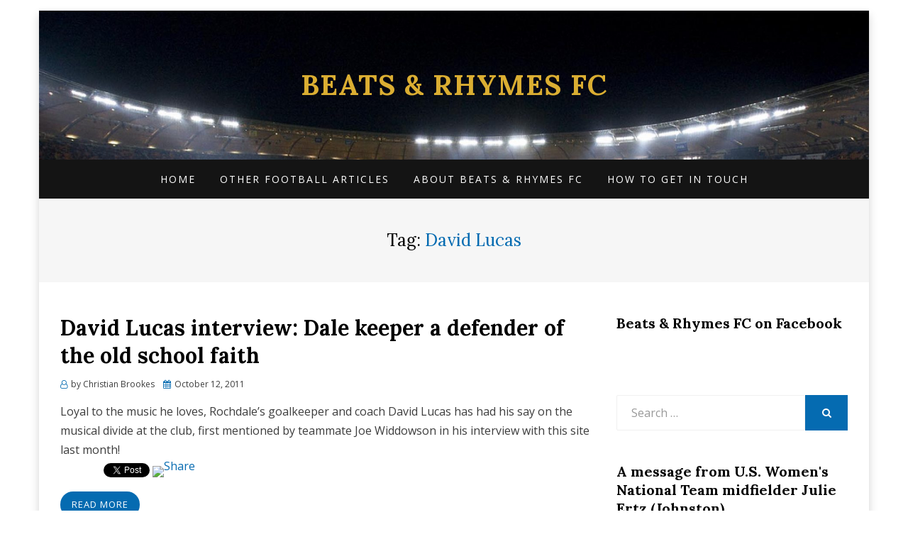

--- FILE ---
content_type: text/html; charset=UTF-8
request_url: https://beatsandrhymesfc.com/tag/david-lucas/
body_size: 15535
content:
<!DOCTYPE html>
<html lang="en-US">
<head>
<meta charset="UTF-8">
<meta name="viewport" content="width=device-width, initial-scale=1.0">
<link rel="profile" href="http://gmpg.org/xfn/11">
<link rel="pingback" href="https://beatsandrhymesfc.com/xmlrpc.php" />

<title>David Lucas &#8211; Beats &amp; Rhymes FC</title>
<style>
#wpadminbar #wp-admin-bar-wccp_free_top_button .ab-icon:before {
	content: "\f160";
	color: #02CA02;
	top: 3px;
}
#wpadminbar #wp-admin-bar-wccp_free_top_button .ab-icon {
	transform: rotate(45deg);
}
</style>
<meta name='robots' content='max-image-preview:large' />
<link rel='dns-prefetch' href='//code.jquery.com' />
<link rel='dns-prefetch' href='//fonts.googleapis.com' />
<link rel="alternate" type="application/rss+xml" title="Beats &amp; Rhymes FC &raquo; Feed" href="https://beatsandrhymesfc.com/feed/" />
<link rel="alternate" type="application/rss+xml" title="Beats &amp; Rhymes FC &raquo; Comments Feed" href="https://beatsandrhymesfc.com/comments/feed/" />
<link rel="alternate" type="application/rss+xml" title="Beats &amp; Rhymes FC &raquo; David Lucas Tag Feed" href="https://beatsandrhymesfc.com/tag/david-lucas/feed/" />
<style id='wp-img-auto-sizes-contain-inline-css' type='text/css'>
img:is([sizes=auto i],[sizes^="auto," i]){contain-intrinsic-size:3000px 1500px}
/*# sourceURL=wp-img-auto-sizes-contain-inline-css */
</style>
<style id='wp-emoji-styles-inline-css' type='text/css'>

	img.wp-smiley, img.emoji {
		display: inline !important;
		border: none !important;
		box-shadow: none !important;
		height: 1em !important;
		width: 1em !important;
		margin: 0 0.07em !important;
		vertical-align: -0.1em !important;
		background: none !important;
		padding: 0 !important;
	}
/*# sourceURL=wp-emoji-styles-inline-css */
</style>
<style id='wp-block-library-inline-css' type='text/css'>
:root{--wp-block-synced-color:#7a00df;--wp-block-synced-color--rgb:122,0,223;--wp-bound-block-color:var(--wp-block-synced-color);--wp-editor-canvas-background:#ddd;--wp-admin-theme-color:#007cba;--wp-admin-theme-color--rgb:0,124,186;--wp-admin-theme-color-darker-10:#006ba1;--wp-admin-theme-color-darker-10--rgb:0,107,160.5;--wp-admin-theme-color-darker-20:#005a87;--wp-admin-theme-color-darker-20--rgb:0,90,135;--wp-admin-border-width-focus:2px}@media (min-resolution:192dpi){:root{--wp-admin-border-width-focus:1.5px}}.wp-element-button{cursor:pointer}:root .has-very-light-gray-background-color{background-color:#eee}:root .has-very-dark-gray-background-color{background-color:#313131}:root .has-very-light-gray-color{color:#eee}:root .has-very-dark-gray-color{color:#313131}:root .has-vivid-green-cyan-to-vivid-cyan-blue-gradient-background{background:linear-gradient(135deg,#00d084,#0693e3)}:root .has-purple-crush-gradient-background{background:linear-gradient(135deg,#34e2e4,#4721fb 50%,#ab1dfe)}:root .has-hazy-dawn-gradient-background{background:linear-gradient(135deg,#faaca8,#dad0ec)}:root .has-subdued-olive-gradient-background{background:linear-gradient(135deg,#fafae1,#67a671)}:root .has-atomic-cream-gradient-background{background:linear-gradient(135deg,#fdd79a,#004a59)}:root .has-nightshade-gradient-background{background:linear-gradient(135deg,#330968,#31cdcf)}:root .has-midnight-gradient-background{background:linear-gradient(135deg,#020381,#2874fc)}:root{--wp--preset--font-size--normal:16px;--wp--preset--font-size--huge:42px}.has-regular-font-size{font-size:1em}.has-larger-font-size{font-size:2.625em}.has-normal-font-size{font-size:var(--wp--preset--font-size--normal)}.has-huge-font-size{font-size:var(--wp--preset--font-size--huge)}.has-text-align-center{text-align:center}.has-text-align-left{text-align:left}.has-text-align-right{text-align:right}.has-fit-text{white-space:nowrap!important}#end-resizable-editor-section{display:none}.aligncenter{clear:both}.items-justified-left{justify-content:flex-start}.items-justified-center{justify-content:center}.items-justified-right{justify-content:flex-end}.items-justified-space-between{justify-content:space-between}.screen-reader-text{border:0;clip-path:inset(50%);height:1px;margin:-1px;overflow:hidden;padding:0;position:absolute;width:1px;word-wrap:normal!important}.screen-reader-text:focus{background-color:#ddd;clip-path:none;color:#444;display:block;font-size:1em;height:auto;left:5px;line-height:normal;padding:15px 23px 14px;text-decoration:none;top:5px;width:auto;z-index:100000}html :where(.has-border-color){border-style:solid}html :where([style*=border-top-color]){border-top-style:solid}html :where([style*=border-right-color]){border-right-style:solid}html :where([style*=border-bottom-color]){border-bottom-style:solid}html :where([style*=border-left-color]){border-left-style:solid}html :where([style*=border-width]){border-style:solid}html :where([style*=border-top-width]){border-top-style:solid}html :where([style*=border-right-width]){border-right-style:solid}html :where([style*=border-bottom-width]){border-bottom-style:solid}html :where([style*=border-left-width]){border-left-style:solid}html :where(img[class*=wp-image-]){height:auto;max-width:100%}:where(figure){margin:0 0 1em}html :where(.is-position-sticky){--wp-admin--admin-bar--position-offset:var(--wp-admin--admin-bar--height,0px)}@media screen and (max-width:600px){html :where(.is-position-sticky){--wp-admin--admin-bar--position-offset:0px}}

/*# sourceURL=wp-block-library-inline-css */
</style><style id='global-styles-inline-css' type='text/css'>
:root{--wp--preset--aspect-ratio--square: 1;--wp--preset--aspect-ratio--4-3: 4/3;--wp--preset--aspect-ratio--3-4: 3/4;--wp--preset--aspect-ratio--3-2: 3/2;--wp--preset--aspect-ratio--2-3: 2/3;--wp--preset--aspect-ratio--16-9: 16/9;--wp--preset--aspect-ratio--9-16: 9/16;--wp--preset--color--black: #000000;--wp--preset--color--cyan-bluish-gray: #abb8c3;--wp--preset--color--white: #ffffff;--wp--preset--color--pale-pink: #f78da7;--wp--preset--color--vivid-red: #cf2e2e;--wp--preset--color--luminous-vivid-orange: #ff6900;--wp--preset--color--luminous-vivid-amber: #fcb900;--wp--preset--color--light-green-cyan: #7bdcb5;--wp--preset--color--vivid-green-cyan: #00d084;--wp--preset--color--pale-cyan-blue: #8ed1fc;--wp--preset--color--vivid-cyan-blue: #0693e3;--wp--preset--color--vivid-purple: #9b51e0;--wp--preset--gradient--vivid-cyan-blue-to-vivid-purple: linear-gradient(135deg,rgb(6,147,227) 0%,rgb(155,81,224) 100%);--wp--preset--gradient--light-green-cyan-to-vivid-green-cyan: linear-gradient(135deg,rgb(122,220,180) 0%,rgb(0,208,130) 100%);--wp--preset--gradient--luminous-vivid-amber-to-luminous-vivid-orange: linear-gradient(135deg,rgb(252,185,0) 0%,rgb(255,105,0) 100%);--wp--preset--gradient--luminous-vivid-orange-to-vivid-red: linear-gradient(135deg,rgb(255,105,0) 0%,rgb(207,46,46) 100%);--wp--preset--gradient--very-light-gray-to-cyan-bluish-gray: linear-gradient(135deg,rgb(238,238,238) 0%,rgb(169,184,195) 100%);--wp--preset--gradient--cool-to-warm-spectrum: linear-gradient(135deg,rgb(74,234,220) 0%,rgb(151,120,209) 20%,rgb(207,42,186) 40%,rgb(238,44,130) 60%,rgb(251,105,98) 80%,rgb(254,248,76) 100%);--wp--preset--gradient--blush-light-purple: linear-gradient(135deg,rgb(255,206,236) 0%,rgb(152,150,240) 100%);--wp--preset--gradient--blush-bordeaux: linear-gradient(135deg,rgb(254,205,165) 0%,rgb(254,45,45) 50%,rgb(107,0,62) 100%);--wp--preset--gradient--luminous-dusk: linear-gradient(135deg,rgb(255,203,112) 0%,rgb(199,81,192) 50%,rgb(65,88,208) 100%);--wp--preset--gradient--pale-ocean: linear-gradient(135deg,rgb(255,245,203) 0%,rgb(182,227,212) 50%,rgb(51,167,181) 100%);--wp--preset--gradient--electric-grass: linear-gradient(135deg,rgb(202,248,128) 0%,rgb(113,206,126) 100%);--wp--preset--gradient--midnight: linear-gradient(135deg,rgb(2,3,129) 0%,rgb(40,116,252) 100%);--wp--preset--font-size--small: 13px;--wp--preset--font-size--medium: 20px;--wp--preset--font-size--large: 36px;--wp--preset--font-size--x-large: 42px;--wp--preset--spacing--20: 0.44rem;--wp--preset--spacing--30: 0.67rem;--wp--preset--spacing--40: 1rem;--wp--preset--spacing--50: 1.5rem;--wp--preset--spacing--60: 2.25rem;--wp--preset--spacing--70: 3.38rem;--wp--preset--spacing--80: 5.06rem;--wp--preset--shadow--natural: 6px 6px 9px rgba(0, 0, 0, 0.2);--wp--preset--shadow--deep: 12px 12px 50px rgba(0, 0, 0, 0.4);--wp--preset--shadow--sharp: 6px 6px 0px rgba(0, 0, 0, 0.2);--wp--preset--shadow--outlined: 6px 6px 0px -3px rgb(255, 255, 255), 6px 6px rgb(0, 0, 0);--wp--preset--shadow--crisp: 6px 6px 0px rgb(0, 0, 0);}:where(.is-layout-flex){gap: 0.5em;}:where(.is-layout-grid){gap: 0.5em;}body .is-layout-flex{display: flex;}.is-layout-flex{flex-wrap: wrap;align-items: center;}.is-layout-flex > :is(*, div){margin: 0;}body .is-layout-grid{display: grid;}.is-layout-grid > :is(*, div){margin: 0;}:where(.wp-block-columns.is-layout-flex){gap: 2em;}:where(.wp-block-columns.is-layout-grid){gap: 2em;}:where(.wp-block-post-template.is-layout-flex){gap: 1.25em;}:where(.wp-block-post-template.is-layout-grid){gap: 1.25em;}.has-black-color{color: var(--wp--preset--color--black) !important;}.has-cyan-bluish-gray-color{color: var(--wp--preset--color--cyan-bluish-gray) !important;}.has-white-color{color: var(--wp--preset--color--white) !important;}.has-pale-pink-color{color: var(--wp--preset--color--pale-pink) !important;}.has-vivid-red-color{color: var(--wp--preset--color--vivid-red) !important;}.has-luminous-vivid-orange-color{color: var(--wp--preset--color--luminous-vivid-orange) !important;}.has-luminous-vivid-amber-color{color: var(--wp--preset--color--luminous-vivid-amber) !important;}.has-light-green-cyan-color{color: var(--wp--preset--color--light-green-cyan) !important;}.has-vivid-green-cyan-color{color: var(--wp--preset--color--vivid-green-cyan) !important;}.has-pale-cyan-blue-color{color: var(--wp--preset--color--pale-cyan-blue) !important;}.has-vivid-cyan-blue-color{color: var(--wp--preset--color--vivid-cyan-blue) !important;}.has-vivid-purple-color{color: var(--wp--preset--color--vivid-purple) !important;}.has-black-background-color{background-color: var(--wp--preset--color--black) !important;}.has-cyan-bluish-gray-background-color{background-color: var(--wp--preset--color--cyan-bluish-gray) !important;}.has-white-background-color{background-color: var(--wp--preset--color--white) !important;}.has-pale-pink-background-color{background-color: var(--wp--preset--color--pale-pink) !important;}.has-vivid-red-background-color{background-color: var(--wp--preset--color--vivid-red) !important;}.has-luminous-vivid-orange-background-color{background-color: var(--wp--preset--color--luminous-vivid-orange) !important;}.has-luminous-vivid-amber-background-color{background-color: var(--wp--preset--color--luminous-vivid-amber) !important;}.has-light-green-cyan-background-color{background-color: var(--wp--preset--color--light-green-cyan) !important;}.has-vivid-green-cyan-background-color{background-color: var(--wp--preset--color--vivid-green-cyan) !important;}.has-pale-cyan-blue-background-color{background-color: var(--wp--preset--color--pale-cyan-blue) !important;}.has-vivid-cyan-blue-background-color{background-color: var(--wp--preset--color--vivid-cyan-blue) !important;}.has-vivid-purple-background-color{background-color: var(--wp--preset--color--vivid-purple) !important;}.has-black-border-color{border-color: var(--wp--preset--color--black) !important;}.has-cyan-bluish-gray-border-color{border-color: var(--wp--preset--color--cyan-bluish-gray) !important;}.has-white-border-color{border-color: var(--wp--preset--color--white) !important;}.has-pale-pink-border-color{border-color: var(--wp--preset--color--pale-pink) !important;}.has-vivid-red-border-color{border-color: var(--wp--preset--color--vivid-red) !important;}.has-luminous-vivid-orange-border-color{border-color: var(--wp--preset--color--luminous-vivid-orange) !important;}.has-luminous-vivid-amber-border-color{border-color: var(--wp--preset--color--luminous-vivid-amber) !important;}.has-light-green-cyan-border-color{border-color: var(--wp--preset--color--light-green-cyan) !important;}.has-vivid-green-cyan-border-color{border-color: var(--wp--preset--color--vivid-green-cyan) !important;}.has-pale-cyan-blue-border-color{border-color: var(--wp--preset--color--pale-cyan-blue) !important;}.has-vivid-cyan-blue-border-color{border-color: var(--wp--preset--color--vivid-cyan-blue) !important;}.has-vivid-purple-border-color{border-color: var(--wp--preset--color--vivid-purple) !important;}.has-vivid-cyan-blue-to-vivid-purple-gradient-background{background: var(--wp--preset--gradient--vivid-cyan-blue-to-vivid-purple) !important;}.has-light-green-cyan-to-vivid-green-cyan-gradient-background{background: var(--wp--preset--gradient--light-green-cyan-to-vivid-green-cyan) !important;}.has-luminous-vivid-amber-to-luminous-vivid-orange-gradient-background{background: var(--wp--preset--gradient--luminous-vivid-amber-to-luminous-vivid-orange) !important;}.has-luminous-vivid-orange-to-vivid-red-gradient-background{background: var(--wp--preset--gradient--luminous-vivid-orange-to-vivid-red) !important;}.has-very-light-gray-to-cyan-bluish-gray-gradient-background{background: var(--wp--preset--gradient--very-light-gray-to-cyan-bluish-gray) !important;}.has-cool-to-warm-spectrum-gradient-background{background: var(--wp--preset--gradient--cool-to-warm-spectrum) !important;}.has-blush-light-purple-gradient-background{background: var(--wp--preset--gradient--blush-light-purple) !important;}.has-blush-bordeaux-gradient-background{background: var(--wp--preset--gradient--blush-bordeaux) !important;}.has-luminous-dusk-gradient-background{background: var(--wp--preset--gradient--luminous-dusk) !important;}.has-pale-ocean-gradient-background{background: var(--wp--preset--gradient--pale-ocean) !important;}.has-electric-grass-gradient-background{background: var(--wp--preset--gradient--electric-grass) !important;}.has-midnight-gradient-background{background: var(--wp--preset--gradient--midnight) !important;}.has-small-font-size{font-size: var(--wp--preset--font-size--small) !important;}.has-medium-font-size{font-size: var(--wp--preset--font-size--medium) !important;}.has-large-font-size{font-size: var(--wp--preset--font-size--large) !important;}.has-x-large-font-size{font-size: var(--wp--preset--font-size--x-large) !important;}
/*# sourceURL=global-styles-inline-css */
</style>

<style id='classic-theme-styles-inline-css' type='text/css'>
/*! This file is auto-generated */
.wp-block-button__link{color:#fff;background-color:#32373c;border-radius:9999px;box-shadow:none;text-decoration:none;padding:calc(.667em + 2px) calc(1.333em + 2px);font-size:1.125em}.wp-block-file__button{background:#32373c;color:#fff;text-decoration:none}
/*# sourceURL=/wp-includes/css/classic-themes.min.css */
</style>
<link rel='stylesheet' id='canyon-bootstrap-custom-css' href='https://beatsandrhymesfc.com/wp-content/themes/canyon/css/bootstrap-custom.css?ver=6.9' type='text/css' media='all' />
<link rel='stylesheet' id='font-awesome-css' href='https://beatsandrhymesfc.com/wp-content/themes/canyon/css/font-awesome.css?ver=6.9' type='text/css' media='all' />
<link rel='stylesheet' id='canyon-fonts-css' href='https://fonts.googleapis.com/css?family=Lora%3A400%2C400i%2C700%2C700i%7COpen+Sans%3A400%2C400i%2C700%2C700i&#038;subset=latin%2Clatin-ext' type='text/css' media='all' />
<link rel='stylesheet' id='canyon-style-css' href='https://beatsandrhymesfc.com/wp-content/themes/canyon/style.css?ver=6.9' type='text/css' media='all' />
<style id='canyon-style-inline-css' type='text/css'>
.credits-designer{ clip:rect(1px, 1px, 1px, 1px); position:absolute; }
/*# sourceURL=canyon-style-inline-css */
</style>
<link rel='stylesheet' id='mr_social_sharing-css' href='https://beatsandrhymesfc.com/wp-content/plugins/social-sharing-toolkit/style_2.1.2.css?ver=6.9' type='text/css' media='all' />
<script type="text/javascript" src="http://code.jquery.com/jquery-latest.min.js?ver=6.9" id="jquery-js"></script>
<link rel="https://api.w.org/" href="https://beatsandrhymesfc.com/wp-json/" /><link rel="alternate" title="JSON" type="application/json" href="https://beatsandrhymesfc.com/wp-json/wp/v2/tags/280" /><link rel="EditURI" type="application/rsd+xml" title="RSD" href="https://beatsandrhymesfc.com/xmlrpc.php?rsd" />
<meta name="generator" content="WordPress 6.9" />
<script id="wpcp_disable_selection" type="text/javascript">
var image_save_msg='You are not allowed to save images!';
	var no_menu_msg='Context Menu disabled!';
	var smessage = "Content is protected !!";

function disableEnterKey(e)
{
	var elemtype = e.target.tagName;
	
	elemtype = elemtype.toUpperCase();
	
	if (elemtype == "TEXT" || elemtype == "TEXTAREA" || elemtype == "INPUT" || elemtype == "PASSWORD" || elemtype == "SELECT" || elemtype == "OPTION" || elemtype == "EMBED")
	{
		elemtype = 'TEXT';
	}
	
	if (e.ctrlKey){
     var key;
     if(window.event)
          key = window.event.keyCode;     //IE
     else
          key = e.which;     //firefox (97)
    //if (key != 17) alert(key);
     if (elemtype!= 'TEXT' && (key == 97 || key == 65 || key == 67 || key == 99 || key == 88 || key == 120 || key == 26 || key == 85  || key == 86 || key == 83 || key == 43 || key == 73))
     {
		if(wccp_free_iscontenteditable(e)) return true;
		show_wpcp_message('You are not allowed to copy content or view source');
		return false;
     }else
     	return true;
     }
}


/*For contenteditable tags*/
function wccp_free_iscontenteditable(e)
{
	var e = e || window.event; // also there is no e.target property in IE. instead IE uses window.event.srcElement
  	
	var target = e.target || e.srcElement;

	var elemtype = e.target.nodeName;
	
	elemtype = elemtype.toUpperCase();
	
	var iscontenteditable = "false";
		
	if(typeof target.getAttribute!="undefined" ) iscontenteditable = target.getAttribute("contenteditable"); // Return true or false as string
	
	var iscontenteditable2 = false;
	
	if(typeof target.isContentEditable!="undefined" ) iscontenteditable2 = target.isContentEditable; // Return true or false as boolean

	if(target.parentElement.isContentEditable) iscontenteditable2 = true;
	
	if (iscontenteditable == "true" || iscontenteditable2 == true)
	{
		if(typeof target.style!="undefined" ) target.style.cursor = "text";
		
		return true;
	}
}

////////////////////////////////////
function disable_copy(e)
{	
	var e = e || window.event; // also there is no e.target property in IE. instead IE uses window.event.srcElement
	
	var elemtype = e.target.tagName;
	
	elemtype = elemtype.toUpperCase();
	
	if (elemtype == "TEXT" || elemtype == "TEXTAREA" || elemtype == "INPUT" || elemtype == "PASSWORD" || elemtype == "SELECT" || elemtype == "OPTION" || elemtype == "EMBED")
	{
		elemtype = 'TEXT';
	}
	
	if(wccp_free_iscontenteditable(e)) return true;
	
	var isSafari = /Safari/.test(navigator.userAgent) && /Apple Computer/.test(navigator.vendor);
	
	var checker_IMG = '';
	if (elemtype == "IMG" && checker_IMG == 'checked' && e.detail >= 2) {show_wpcp_message(alertMsg_IMG);return false;}
	if (elemtype != "TEXT")
	{
		if (smessage !== "" && e.detail == 2)
			show_wpcp_message(smessage);
		
		if (isSafari)
			return true;
		else
			return false;
	}	
}

//////////////////////////////////////////
function disable_copy_ie()
{
	var e = e || window.event;
	var elemtype = window.event.srcElement.nodeName;
	elemtype = elemtype.toUpperCase();
	if(wccp_free_iscontenteditable(e)) return true;
	if (elemtype == "IMG") {show_wpcp_message(alertMsg_IMG);return false;}
	if (elemtype != "TEXT" && elemtype != "TEXTAREA" && elemtype != "INPUT" && elemtype != "PASSWORD" && elemtype != "SELECT" && elemtype != "OPTION" && elemtype != "EMBED")
	{
		return false;
	}
}	
function reEnable()
{
	return true;
}
document.onkeydown = disableEnterKey;
document.onselectstart = disable_copy_ie;
if(navigator.userAgent.indexOf('MSIE')==-1)
{
	document.onmousedown = disable_copy;
	document.onclick = reEnable;
}
function disableSelection(target)
{
    //For IE This code will work
    if (typeof target.onselectstart!="undefined")
    target.onselectstart = disable_copy_ie;
    
    //For Firefox This code will work
    else if (typeof target.style.MozUserSelect!="undefined")
    {target.style.MozUserSelect="none";}
    
    //All other  (ie: Opera) This code will work
    else
    target.onmousedown=function(){return false}
    target.style.cursor = "default";
}
//Calling the JS function directly just after body load
window.onload = function(){disableSelection(document.body);};

//////////////////special for safari Start////////////////
var onlongtouch;
var timer;
var touchduration = 1000; //length of time we want the user to touch before we do something

var elemtype = "";
function touchstart(e) {
	var e = e || window.event;
  // also there is no e.target property in IE.
  // instead IE uses window.event.srcElement
  	var target = e.target || e.srcElement;
	
	elemtype = window.event.srcElement.nodeName;
	
	elemtype = elemtype.toUpperCase();
	
	if(!wccp_pro_is_passive()) e.preventDefault();
	if (!timer) {
		timer = setTimeout(onlongtouch, touchduration);
	}
}

function touchend() {
    //stops short touches from firing the event
    if (timer) {
        clearTimeout(timer);
        timer = null;
    }
	onlongtouch();
}

onlongtouch = function(e) { //this will clear the current selection if anything selected
	
	if (elemtype != "TEXT" && elemtype != "TEXTAREA" && elemtype != "INPUT" && elemtype != "PASSWORD" && elemtype != "SELECT" && elemtype != "EMBED" && elemtype != "OPTION")	
	{
		if (window.getSelection) {
			if (window.getSelection().empty) {  // Chrome
			window.getSelection().empty();
			} else if (window.getSelection().removeAllRanges) {  // Firefox
			window.getSelection().removeAllRanges();
			}
		} else if (document.selection) {  // IE?
			document.selection.empty();
		}
		return false;
	}
};

document.addEventListener("DOMContentLoaded", function(event) { 
    window.addEventListener("touchstart", touchstart, false);
    window.addEventListener("touchend", touchend, false);
});

function wccp_pro_is_passive() {

  var cold = false,
  hike = function() {};

  try {
	  const object1 = {};
  var aid = Object.defineProperty(object1, 'passive', {
  get() {cold = true}
  });
  window.addEventListener('test', hike, aid);
  window.removeEventListener('test', hike, aid);
  } catch (e) {}

  return cold;
}
/*special for safari End*/
</script>
<script id="wpcp_disable_Right_Click" type="text/javascript">
document.ondragstart = function() { return false;}
	function nocontext(e) {
	   return false;
	}
	document.oncontextmenu = nocontext;
</script>
<style>
.unselectable
{
-moz-user-select:none;
-webkit-user-select:none;
cursor: default;
}
html
{
-webkit-touch-callout: none;
-webkit-user-select: none;
-khtml-user-select: none;
-moz-user-select: none;
-ms-user-select: none;
user-select: none;
-webkit-tap-highlight-color: rgba(0,0,0,0);
}
</style>
<script id="wpcp_css_disable_selection" type="text/javascript">
var e = document.getElementsByTagName('body')[0];
if(e)
{
	e.setAttribute('unselectable',"on");
}
</script>

		<style type="text/css">
		.site-header {
			background-image: url(https://beatsandrhymesfc.com/wp-content/uploads/2017/12/cropped-5203688754_ab989419e8_b.jpg);
			background-repeat: no-repeat;
			background-position: top center;
			-webkit-background-size: cover;
			   -moz-background-size: cover;
			     -o-background-size: cover;
			        background-size: cover;
		}
	</style>
	
		<style type="text/css">
			.site-title a,
		.site-title a:visited {
			color: #dbae32;
		}
		.site-title a:hover,
		.site-title a:focus,
		.site-title a:active {
			opacity: 0.7;
		}
		.site-description {
			color: #dbae32;
			opacity: 0.7;
		}
		</style>

<style type="text/css" id="custom-background-css">
body.custom-background { background-color: #ffffff; }
</style>
	</head>
<body class="archive tag tag-david-lucas tag-280 custom-background wp-theme-canyon unselectable hfeed has-site-branding has-custom-header has-box-layout has-right-sidebar">
<div id="page" class="site-wrapper site">

	
<header id="masthead" class="site-header" role="banner">
	<div class="container">
		<div class="row">
			<div class="col">

				<div class="site-header-inside-wrapper">
					<div class="site-branding-wrapper">
						<div class="site-logo-wrapper"></div>
						<div class="site-branding">
															<p class="site-title"><a href="https://beatsandrhymesfc.com/" title="Beats &amp; Rhymes FC" rel="home">Beats &amp; Rhymes FC</a></p>
							
													</div>
					</div><!-- .site-branding-wrapper -->
				</div><!-- .site-header-inside-wrapper -->

			</div><!-- .col -->
		</div><!-- .row -->
	</div><!-- .container -->
</header><!-- #masthead -->

<nav id="site-navigation" class="main-navigation" role="navigation">
	<div class="container">
		<div class="row">
			<div class="col">

				<div class="main-navigation-inside">

					<a class="skip-link screen-reader-text" href="#content">Skip to content</a>
					<div class="toggle-menu-wrapper">
						<a href="#header-menu-responsive" title="Menu" class="toggle-menu-control">
							<span class="toggle-menu-label">Menu</span>
						</a>
					</div>

					<div id="menu-1" class="site-header-menu"><ul class="header-menu sf-menu">
<li ><a href="https://beatsandrhymesfc.com/">Home</a></li><li class="page_item page-item-5377 page_item_has_children"><a href="https://beatsandrhymesfc.com/other-football-articles/">Other football articles</a>
<ul class='children'>
	<li class="page_item page-item-5781"><a href="https://beatsandrhymesfc.com/other-football-articles/its-the-hope-that-thrills-you-wednesdays-reyt-escape-is-up-and-running/">It’s the hope that thrills you – Wednesday’s Reyt Escape is up and running</a></li>
	<li class="page_item page-item-5383"><a href="https://beatsandrhymesfc.com/other-football-articles/the-way-we-were-five-years-and-out-for-forestieris-sheffield-wednesday-marriage/">The way we were – Five years and out for Forestieri’s Sheffield Wednesday marriage</a></li>
</ul>
</li>
<li class="page_item page-item-1444"><a href="https://beatsandrhymesfc.com/the-idea-behind-beats-rhymes-fc/">About Beats &#038; Rhymes FC</a></li>
<li class="page_item page-item-1449"><a href="https://beatsandrhymesfc.com/how-to-get-in-touch-interact-and-keep-updated/">How to get in touch</a></li>
</ul></div>

				</div><!-- .main-navigation-inside -->

			</div><!-- .col -->
		</div><!-- .row -->
	</div><!-- .container -->
</nav><!-- .main-navigation -->

	<div id="content" class="site-content">

	<div class="page-header-wrapper">
		<div class="container">

			<div class="row">
				<div class="col">

					<header class="page-header">
						<h1 class="page-title">Tag: <span>David Lucas</span></h1>					</header><!-- .page-header -->

				</div><!-- .col -->
			</div><!-- .row -->

		</div><!-- .container -->
	</div><!-- .page-header-wrapper -->

	<div class="site-content-inside">
		<div class="container">
			<div class="row">

				<section id="primary" class="content-area col-16 col-sm-16 col-md-16 col-lg-10 col-xl-11 col-xxl-11">
					<main id="main" class="site-main" role="main">

					
						<div id="post-wrapper" class="post-wrapper post-wrapper-archive">
												
							
<div class="post-wrapper-hentry">
	<article id="post-517" class="post-517 post type-post status-publish format-standard hentry category-interviews tag-david-lucas tag-footballers-and-music tag-gary-jones tag-joe-widdowson tag-lee-bullen tag-nicky-weaver tag-paul-sturrock tag-rochdale-a-f-c tag-sheffield-wednesday">
		<div class="post-content-wrapper post-content-wrapper-archive">

			<div class="entry-header-wrapper">
				<header class="entry-header">
					<h1 class="entry-title"><a href="https://beatsandrhymesfc.com/david-lucas-interview-dale-keeper-a-defender-of-the-old-school-faith/" rel="bookmark">David Lucas interview: Dale keeper a defender of the old school faith</a></h1>				</header><!-- .entry-header -->

								<div class="entry-meta entry-meta-header-after">
					<span class="byline entry-meta-icon">by <span class="author vcard"><a class="entry-author-link url fn n" href="https://beatsandrhymesfc.com/author/chrisbrookes90/" rel="author"><span class="entry-author-name">Christian Brookes</span></a></span></span><span class="posted-on entry-meta-icon"><span class="screen-reader-text">Posted on</span><a href="https://beatsandrhymesfc.com/david-lucas-interview-dale-keeper-a-defender-of-the-old-school-faith/" rel="bookmark"><time class="entry-date published" datetime="2011-10-12T02:44:21+01:00">October 12, 2011</time><time class="updated" datetime="2012-03-31T02:00:51+01:00">March 31, 2012</time></a></span>				</div><!-- .entry-meta -->
							</div><!-- .entry-header-wrapper -->

			
			<div class="entry-data-wrapper">
								<div class="entry-summary">
					<p>Loyal to the music he loves, Rochdale&#8217;s goalkeeper and coach David Lucas has had his say on the musical divide at the club, first mentioned by teammate Joe Widdowson in his interview with this site last month!</p>

				<div class="mr_social_sharing_wrapper">
				<!-- Social Sharing Toolkit v2.2 --><span class="mr_social_sharing"><span style="display: inline-block; width: 51px; height: 21px; overflow: hidden;"><div class="fb-like" data-href="https://beatsandrhymesfc.com/david-lucas-interview-dale-keeper-a-defender-of-the-old-school-faith/" data-send="false" data-width="51" data-show-faces="false"></div></span></span><span class="mr_social_sharing"><fb:share-button type="button" href="https://beatsandrhymesfc.com/david-lucas-interview-dale-keeper-a-defender-of-the-old-school-faith/"></fb:share-button></span><span class="mr_social_sharing"><a href="https://twitter.com/share" class="twitter-share-button" data-count="none" data-url="https://beatsandrhymesfc.com/david-lucas-interview-dale-keeper-a-defender-of-the-old-school-faith/" data-via="chris_brookes" data-text="David Lucas interview: Dale keeper a defender of the old school faith"></a></span><span class="mr_social_sharing"><a rel="nofollow" class="linksalpha_button linksalpha_link" href="//www.linksalpha.com/social/mobile" data-url="https://beatsandrhymesfc.com/david-lucas-interview-dale-keeper-a-defender-of-the-old-school-faith/" data-text="David Lucas interview: Dale keeper a defender of the old school faith" data-desc="Loyal to the music he loves, Rochdale's goalkeeper and coach David Lucas has had his say on the musical divide at the club, first mentioned by teammate Joe Widdowson in his interview with this site last month! (more…)" data-image="" data-button="">
					<img decoding="async" src="//www.linksalpha.com/images/social_share_button.png" alt="Share" class="linksalpha_image" />
					</a><script type="text/javascript" src="//www.linksalpha.com/scripts/loader_iconbox.js?v=2.4"></script></span></div>				</div><!-- .entry-summary -->
				
				<div class="more-link-wrapper">
					<a href="https://beatsandrhymesfc.com/david-lucas-interview-dale-keeper-a-defender-of-the-old-school-faith/" class="more-link">Read More</a>
				</div><!-- .more-link-wrapper -->
			</div><!-- .entry-data-wrapper -->

		</div><!-- .post-content-wrapper -->
	</article><!-- #post-## -->
</div><!-- .post-wrapper-hentry -->

												</div><!-- .post-wrapper -->

						
					
					</main><!-- #main -->
				</section><!-- #primary -->

				<div id="site-sidebar" class="sidebar-area col-16 col-sm-16 col-md-16 col-lg-6 col-xl-5 col-xxl-5">
	<div id="secondary" class="sidebar widget-area sidebar-widget-area" role="complementary">
		<aside id="facebook_page_plugin_widget-2" class="widget widget_facebook_page_plugin_widget"><h2 class="widget-title">Beats &#038; Rhymes FC on Facebook</h2><div class="cameronjonesweb_facebook_page_plugin" data-version="1.9.2" data-implementation="widget" id="9j0qqixZlvF2SIp" data-method="sdk"><div id="fb-root"></div><script async defer crossorigin="anonymous" src="https://connect.facebook.net/en_US/sdk.js#xfbml=1&version=v23.0"></script><div class="fb-page" data-href="https://facebook.com/beatsandrhymesfc"  data-width="340" data-max-width="340" data-height="130" data-hide-cover="false" data-show-facepile="false" data-hide-cta="false" data-small-header="false" data-adapt-container-width="true"><div class="fb-xfbml-parse-ignore"><blockquote cite="https://www.facebook.com/beatsandrhymesfc"><a href="https://www.facebook.com/beatsandrhymesfc">https://www.facebook.com/beatsandrhymesfc</a></blockquote></div></div></div></aside><aside id="search-5" class="widget widget_search">
<form role="search" method="get" class="search-form" action="https://beatsandrhymesfc.com/">
	<label>
		<span class="screen-reader-text">Search for:</span>
		<input type="search" class="search-field" placeholder="Search &hellip;" value="" name="s" title="Search for:" />
	</label>
	<button type="submit" class="search-submit"><span class="screen-reader-text">Search</span></button>
</form>
</aside><aside id="videosidebar-6" class="widget videosidebar"><h2 class="widget-title">A message from U.S. Women's National Team midfielder Julie Ertz (Johnston)</h2><iframe width='300' height='300' src='//www.youtube.com/embed/hcCvSceXy3Q?autoplay=0&loop=0&rel=0' frameborder='0' allowfullscreen></iframe></aside><aside id="text-4" class="widget widget_text">			<div class="textwidget"><p>Beginning in 2011, Beats &amp; Rhymes FC features interviews with current and former footballers from around the world, combining their career and personal stories with music talk.</p>
<p>First albums, how bands and artists colourise their lives off the pitch, to the select few who&#8217;ve swapped the stadium for the studio. Players from across the men&#8217;s and women&#8217;s game share their soundtrack, as well as teammate talk, memories and lessons from their life in football.</p>
<p><img loading="lazy" decoding="async" class="alignnone wp-image-4732" src="http://beatsandrhymesfc.com/wp-content/uploads/2017/12/IMG_3125.jpg" alt="" width="234" height="259" srcset="https://beatsandrhymesfc.com/wp-content/uploads/2017/12/IMG_3125.jpg 510w, https://beatsandrhymesfc.com/wp-content/uploads/2017/12/IMG_3125-272x300.jpg 272w" sizes="auto, (max-width: 234px) 100vw, 234px" /></p>
<p><a href="http://twitter.com/chris_brookes">@chris_brookes</a></p>
</div>
		</aside><aside id="videosidebar-5" class="widget videosidebar"><h2 class="widget-title">A message from ex-Germany midfielder Julia Simic</h2><iframe width='250' height='250' src='//www.youtube.com/embed/H1-MAOEghko?autoplay=0&loop=0&rel=0' frameborder='0' allowfullscreen></iframe></aside><aside id="archives-5" class="widget widget_archive"><h2 class="widget-title">Archives</h2>		<label class="screen-reader-text" for="archives-dropdown-5">Archives</label>
		<select id="archives-dropdown-5" name="archive-dropdown">
			
			<option value="">Select Month</option>
				<option value='https://beatsandrhymesfc.com/2025/12/'> December 2025 &nbsp;(2)</option>
	<option value='https://beatsandrhymesfc.com/2025/11/'> November 2025 &nbsp;(1)</option>
	<option value='https://beatsandrhymesfc.com/2025/06/'> June 2025 &nbsp;(1)</option>
	<option value='https://beatsandrhymesfc.com/2025/02/'> February 2025 &nbsp;(1)</option>
	<option value='https://beatsandrhymesfc.com/2024/08/'> August 2024 &nbsp;(1)</option>
	<option value='https://beatsandrhymesfc.com/2024/07/'> July 2024 &nbsp;(2)</option>
	<option value='https://beatsandrhymesfc.com/2024/06/'> June 2024 &nbsp;(1)</option>
	<option value='https://beatsandrhymesfc.com/2024/04/'> April 2024 &nbsp;(1)</option>
	<option value='https://beatsandrhymesfc.com/2024/03/'> March 2024 &nbsp;(1)</option>
	<option value='https://beatsandrhymesfc.com/2024/01/'> January 2024 &nbsp;(2)</option>
	<option value='https://beatsandrhymesfc.com/2023/10/'> October 2023 &nbsp;(3)</option>
	<option value='https://beatsandrhymesfc.com/2023/09/'> September 2023 &nbsp;(1)</option>
	<option value='https://beatsandrhymesfc.com/2023/07/'> July 2023 &nbsp;(5)</option>
	<option value='https://beatsandrhymesfc.com/2023/06/'> June 2023 &nbsp;(1)</option>
	<option value='https://beatsandrhymesfc.com/2023/04/'> April 2023 &nbsp;(1)</option>
	<option value='https://beatsandrhymesfc.com/2023/03/'> March 2023 &nbsp;(1)</option>
	<option value='https://beatsandrhymesfc.com/2023/02/'> February 2023 &nbsp;(2)</option>
	<option value='https://beatsandrhymesfc.com/2023/01/'> January 2023 &nbsp;(1)</option>
	<option value='https://beatsandrhymesfc.com/2022/11/'> November 2022 &nbsp;(1)</option>
	<option value='https://beatsandrhymesfc.com/2022/10/'> October 2022 &nbsp;(1)</option>
	<option value='https://beatsandrhymesfc.com/2022/08/'> August 2022 &nbsp;(1)</option>
	<option value='https://beatsandrhymesfc.com/2022/07/'> July 2022 &nbsp;(2)</option>
	<option value='https://beatsandrhymesfc.com/2022/05/'> May 2022 &nbsp;(2)</option>
	<option value='https://beatsandrhymesfc.com/2022/02/'> February 2022 &nbsp;(2)</option>
	<option value='https://beatsandrhymesfc.com/2021/12/'> December 2021 &nbsp;(4)</option>
	<option value='https://beatsandrhymesfc.com/2021/08/'> August 2021 &nbsp;(1)</option>
	<option value='https://beatsandrhymesfc.com/2021/07/'> July 2021 &nbsp;(1)</option>
	<option value='https://beatsandrhymesfc.com/2021/04/'> April 2021 &nbsp;(1)</option>
	<option value='https://beatsandrhymesfc.com/2021/03/'> March 2021 &nbsp;(1)</option>
	<option value='https://beatsandrhymesfc.com/2021/02/'> February 2021 &nbsp;(1)</option>
	<option value='https://beatsandrhymesfc.com/2020/12/'> December 2020 &nbsp;(2)</option>
	<option value='https://beatsandrhymesfc.com/2020/11/'> November 2020 &nbsp;(1)</option>
	<option value='https://beatsandrhymesfc.com/2020/10/'> October 2020 &nbsp;(2)</option>
	<option value='https://beatsandrhymesfc.com/2020/09/'> September 2020 &nbsp;(1)</option>
	<option value='https://beatsandrhymesfc.com/2020/08/'> August 2020 &nbsp;(3)</option>
	<option value='https://beatsandrhymesfc.com/2020/05/'> May 2020 &nbsp;(2)</option>
	<option value='https://beatsandrhymesfc.com/2020/04/'> April 2020 &nbsp;(1)</option>
	<option value='https://beatsandrhymesfc.com/2020/03/'> March 2020 &nbsp;(2)</option>
	<option value='https://beatsandrhymesfc.com/2020/02/'> February 2020 &nbsp;(2)</option>
	<option value='https://beatsandrhymesfc.com/2020/01/'> January 2020 &nbsp;(1)</option>
	<option value='https://beatsandrhymesfc.com/2019/12/'> December 2019 &nbsp;(2)</option>
	<option value='https://beatsandrhymesfc.com/2019/11/'> November 2019 &nbsp;(3)</option>
	<option value='https://beatsandrhymesfc.com/2019/10/'> October 2019 &nbsp;(1)</option>
	<option value='https://beatsandrhymesfc.com/2019/09/'> September 2019 &nbsp;(2)</option>
	<option value='https://beatsandrhymesfc.com/2019/07/'> July 2019 &nbsp;(3)</option>
	<option value='https://beatsandrhymesfc.com/2019/04/'> April 2019 &nbsp;(3)</option>
	<option value='https://beatsandrhymesfc.com/2019/03/'> March 2019 &nbsp;(3)</option>
	<option value='https://beatsandrhymesfc.com/2019/02/'> February 2019 &nbsp;(2)</option>
	<option value='https://beatsandrhymesfc.com/2019/01/'> January 2019 &nbsp;(1)</option>
	<option value='https://beatsandrhymesfc.com/2018/11/'> November 2018 &nbsp;(3)</option>
	<option value='https://beatsandrhymesfc.com/2018/09/'> September 2018 &nbsp;(2)</option>
	<option value='https://beatsandrhymesfc.com/2018/08/'> August 2018 &nbsp;(2)</option>
	<option value='https://beatsandrhymesfc.com/2018/07/'> July 2018 &nbsp;(1)</option>
	<option value='https://beatsandrhymesfc.com/2018/06/'> June 2018 &nbsp;(2)</option>
	<option value='https://beatsandrhymesfc.com/2018/05/'> May 2018 &nbsp;(1)</option>
	<option value='https://beatsandrhymesfc.com/2018/04/'> April 2018 &nbsp;(1)</option>
	<option value='https://beatsandrhymesfc.com/2018/02/'> February 2018 &nbsp;(2)</option>
	<option value='https://beatsandrhymesfc.com/2017/12/'> December 2017 &nbsp;(2)</option>
	<option value='https://beatsandrhymesfc.com/2017/11/'> November 2017 &nbsp;(1)</option>
	<option value='https://beatsandrhymesfc.com/2017/10/'> October 2017 &nbsp;(1)</option>
	<option value='https://beatsandrhymesfc.com/2017/09/'> September 2017 &nbsp;(2)</option>
	<option value='https://beatsandrhymesfc.com/2017/08/'> August 2017 &nbsp;(2)</option>
	<option value='https://beatsandrhymesfc.com/2017/07/'> July 2017 &nbsp;(3)</option>
	<option value='https://beatsandrhymesfc.com/2017/06/'> June 2017 &nbsp;(3)</option>
	<option value='https://beatsandrhymesfc.com/2017/05/'> May 2017 &nbsp;(4)</option>
	<option value='https://beatsandrhymesfc.com/2017/04/'> April 2017 &nbsp;(3)</option>
	<option value='https://beatsandrhymesfc.com/2017/03/'> March 2017 &nbsp;(3)</option>
	<option value='https://beatsandrhymesfc.com/2017/02/'> February 2017 &nbsp;(2)</option>
	<option value='https://beatsandrhymesfc.com/2017/01/'> January 2017 &nbsp;(4)</option>
	<option value='https://beatsandrhymesfc.com/2016/12/'> December 2016 &nbsp;(3)</option>
	<option value='https://beatsandrhymesfc.com/2016/11/'> November 2016 &nbsp;(4)</option>
	<option value='https://beatsandrhymesfc.com/2016/10/'> October 2016 &nbsp;(3)</option>
	<option value='https://beatsandrhymesfc.com/2016/09/'> September 2016 &nbsp;(4)</option>
	<option value='https://beatsandrhymesfc.com/2016/08/'> August 2016 &nbsp;(2)</option>
	<option value='https://beatsandrhymesfc.com/2016/07/'> July 2016 &nbsp;(4)</option>
	<option value='https://beatsandrhymesfc.com/2016/06/'> June 2016 &nbsp;(2)</option>
	<option value='https://beatsandrhymesfc.com/2016/05/'> May 2016 &nbsp;(2)</option>
	<option value='https://beatsandrhymesfc.com/2016/04/'> April 2016 &nbsp;(4)</option>
	<option value='https://beatsandrhymesfc.com/2016/03/'> March 2016 &nbsp;(2)</option>
	<option value='https://beatsandrhymesfc.com/2016/02/'> February 2016 &nbsp;(3)</option>
	<option value='https://beatsandrhymesfc.com/2016/01/'> January 2016 &nbsp;(5)</option>
	<option value='https://beatsandrhymesfc.com/2015/12/'> December 2015 &nbsp;(3)</option>
	<option value='https://beatsandrhymesfc.com/2015/11/'> November 2015 &nbsp;(3)</option>
	<option value='https://beatsandrhymesfc.com/2015/10/'> October 2015 &nbsp;(5)</option>
	<option value='https://beatsandrhymesfc.com/2015/09/'> September 2015 &nbsp;(2)</option>
	<option value='https://beatsandrhymesfc.com/2015/08/'> August 2015 &nbsp;(5)</option>
	<option value='https://beatsandrhymesfc.com/2015/07/'> July 2015 &nbsp;(5)</option>
	<option value='https://beatsandrhymesfc.com/2015/06/'> June 2015 &nbsp;(1)</option>
	<option value='https://beatsandrhymesfc.com/2015/05/'> May 2015 &nbsp;(2)</option>
	<option value='https://beatsandrhymesfc.com/2015/04/'> April 2015 &nbsp;(5)</option>
	<option value='https://beatsandrhymesfc.com/2015/03/'> March 2015 &nbsp;(5)</option>
	<option value='https://beatsandrhymesfc.com/2015/02/'> February 2015 &nbsp;(7)</option>
	<option value='https://beatsandrhymesfc.com/2015/01/'> January 2015 &nbsp;(2)</option>
	<option value='https://beatsandrhymesfc.com/2014/12/'> December 2014 &nbsp;(4)</option>
	<option value='https://beatsandrhymesfc.com/2014/11/'> November 2014 &nbsp;(5)</option>
	<option value='https://beatsandrhymesfc.com/2014/10/'> October 2014 &nbsp;(5)</option>
	<option value='https://beatsandrhymesfc.com/2014/09/'> September 2014 &nbsp;(5)</option>
	<option value='https://beatsandrhymesfc.com/2014/08/'> August 2014 &nbsp;(4)</option>
	<option value='https://beatsandrhymesfc.com/2014/07/'> July 2014 &nbsp;(6)</option>
	<option value='https://beatsandrhymesfc.com/2014/06/'> June 2014 &nbsp;(7)</option>
	<option value='https://beatsandrhymesfc.com/2014/05/'> May 2014 &nbsp;(4)</option>
	<option value='https://beatsandrhymesfc.com/2014/04/'> April 2014 &nbsp;(10)</option>
	<option value='https://beatsandrhymesfc.com/2014/03/'> March 2014 &nbsp;(7)</option>
	<option value='https://beatsandrhymesfc.com/2014/02/'> February 2014 &nbsp;(6)</option>
	<option value='https://beatsandrhymesfc.com/2014/01/'> January 2014 &nbsp;(5)</option>
	<option value='https://beatsandrhymesfc.com/2013/12/'> December 2013 &nbsp;(6)</option>
	<option value='https://beatsandrhymesfc.com/2013/11/'> November 2013 &nbsp;(5)</option>
	<option value='https://beatsandrhymesfc.com/2013/10/'> October 2013 &nbsp;(5)</option>
	<option value='https://beatsandrhymesfc.com/2013/09/'> September 2013 &nbsp;(5)</option>
	<option value='https://beatsandrhymesfc.com/2013/08/'> August 2013 &nbsp;(7)</option>
	<option value='https://beatsandrhymesfc.com/2013/07/'> July 2013 &nbsp;(6)</option>
	<option value='https://beatsandrhymesfc.com/2013/06/'> June 2013 &nbsp;(5)</option>
	<option value='https://beatsandrhymesfc.com/2013/05/'> May 2013 &nbsp;(6)</option>
	<option value='https://beatsandrhymesfc.com/2013/04/'> April 2013 &nbsp;(7)</option>
	<option value='https://beatsandrhymesfc.com/2013/03/'> March 2013 &nbsp;(5)</option>
	<option value='https://beatsandrhymesfc.com/2013/02/'> February 2013 &nbsp;(6)</option>
	<option value='https://beatsandrhymesfc.com/2013/01/'> January 2013 &nbsp;(6)</option>
	<option value='https://beatsandrhymesfc.com/2012/12/'> December 2012 &nbsp;(4)</option>
	<option value='https://beatsandrhymesfc.com/2012/11/'> November 2012 &nbsp;(7)</option>
	<option value='https://beatsandrhymesfc.com/2012/10/'> October 2012 &nbsp;(4)</option>
	<option value='https://beatsandrhymesfc.com/2012/09/'> September 2012 &nbsp;(5)</option>
	<option value='https://beatsandrhymesfc.com/2012/08/'> August 2012 &nbsp;(7)</option>
	<option value='https://beatsandrhymesfc.com/2012/07/'> July 2012 &nbsp;(4)</option>
	<option value='https://beatsandrhymesfc.com/2012/06/'> June 2012 &nbsp;(7)</option>
	<option value='https://beatsandrhymesfc.com/2012/05/'> May 2012 &nbsp;(6)</option>
	<option value='https://beatsandrhymesfc.com/2012/04/'> April 2012 &nbsp;(7)</option>
	<option value='https://beatsandrhymesfc.com/2012/03/'> March 2012 &nbsp;(7)</option>
	<option value='https://beatsandrhymesfc.com/2012/02/'> February 2012 &nbsp;(5)</option>
	<option value='https://beatsandrhymesfc.com/2012/01/'> January 2012 &nbsp;(6)</option>
	<option value='https://beatsandrhymesfc.com/2011/12/'> December 2011 &nbsp;(6)</option>
	<option value='https://beatsandrhymesfc.com/2011/11/'> November 2011 &nbsp;(6)</option>
	<option value='https://beatsandrhymesfc.com/2011/10/'> October 2011 &nbsp;(6)</option>
	<option value='https://beatsandrhymesfc.com/2011/09/'> September 2011 &nbsp;(8)</option>
	<option value='https://beatsandrhymesfc.com/2011/08/'> August 2011 &nbsp;(8)</option>
	<option value='https://beatsandrhymesfc.com/2011/07/'> July 2011 &nbsp;(9)</option>
	<option value='https://beatsandrhymesfc.com/2011/06/'> June 2011 &nbsp;(7)</option>
	<option value='https://beatsandrhymesfc.com/2011/03/'> March 2011 &nbsp;(1)</option>

		</select>

			<script type="text/javascript">
/* <![CDATA[ */

( ( dropdownId ) => {
	const dropdown = document.getElementById( dropdownId );
	function onSelectChange() {
		setTimeout( () => {
			if ( 'escape' === dropdown.dataset.lastkey ) {
				return;
			}
			if ( dropdown.value ) {
				document.location.href = dropdown.value;
			}
		}, 250 );
	}
	function onKeyUp( event ) {
		if ( 'Escape' === event.key ) {
			dropdown.dataset.lastkey = 'escape';
		} else {
			delete dropdown.dataset.lastkey;
		}
	}
	function onClick() {
		delete dropdown.dataset.lastkey;
	}
	dropdown.addEventListener( 'keyup', onKeyUp );
	dropdown.addEventListener( 'click', onClick );
	dropdown.addEventListener( 'change', onSelectChange );
})( "archives-dropdown-5" );

//# sourceURL=WP_Widget_Archives%3A%3Awidget
/* ]]> */
</script>
</aside>
		<aside id="recent-posts-5" class="widget widget_recent_entries">
		<h2 class="widget-title">Most recent interviews</h2>
		<ul>
											<li>
					<a href="https://beatsandrhymesfc.com/madison-haley-interview-panic-at-the-disco-brighton-forwards-mayhem-in-the-am/">Madison Haley interview: Panic at the disco – Brighton forward’s mayhem in the AM</a>
									</li>
											<li>
					<a href="https://beatsandrhymesfc.com/stacey-papadopoulos-interview-wee-papas-big-adventure-champion-full-back-and-hibs-true-romance/">Stacey Papadopoulos interview: Wee Papa’s big adventure – Champion full-back and Hibs’ true romance</a>
									</li>
											<li>
					<a href="https://beatsandrhymesfc.com/evelyn-ijeh-interview-shes-in-fashion-is-milan-forward-swedens-flavour-of-the-new-school/">﻿﻿Evelyn Ijeh interview: She’s in fashion – Is Milan forward Sweden’s flavour of the new school?</a>
									</li>
											<li>
					<a href="https://beatsandrhymesfc.com/ann-katrin-berger-interview-hear-the-drummer-get-extra-the-tun/">﻿﻿﻿﻿﻿﻿﻿﻿﻿﻿﻿﻿﻿﻿Ann-Katrin Berger interview: Hear the drummer, get extra – The tune-up of Gotham’s great, gloved crusader</a>
									</li>
											<li>
					<a href="https://beatsandrhymesfc.com/cho-so-hyun-interview-second-city-seoul-sister-birminghams-korean-great-plays-right-on/">Cho So-hyun interview: Second City Seoul sister – Birmingham’s Korean great plays right on</a>
									</li>
											<li>
					<a href="https://beatsandrhymesfc.com/felicitas-rauch-interview-into-the-great-wide-open-germany-international-runs-free-in-courage-country/">Felicitas Rauch interview: Into the great wide open – Germany international runs free in Courage Country</a>
									</li>
											<li>
					<a href="https://beatsandrhymesfc.com/sam-coffey-interview-soul-untucked-out-on-the-porch-with-uswnts-olympic-six/">Sam Coffey interview: Soul untucked – Out on the porch with USWNT’s Olympic six</a>
									</li>
											<li>
					<a href="https://beatsandrhymesfc.com/onyi-echegini-interview-super-falcon-supa-fly-psgs-new-nigerian-star/">Onyi Echegini interview: Super Falcon, Supa Fly – PSG’s new Nigerian star</a>
									</li>
											<li>
					<a href="https://beatsandrhymesfc.com/celin-bizet-interview-rhythm-is-gonna-get-you-spurs-iced-out-norwegian-with-the-cuban-link/">Celin Bizet interview: Rhythm is gonna get you – Spurs’ iced-out Norwegian with the Cuban link</a>
									</li>
											<li>
					<a href="https://beatsandrhymesfc.com/maricarmen-reyes-interview-mari-mentality-tigres-24k-campeona/">Maricarmen Reyes interview: Mari mentality – Tigres’ 24K campeona</a>
									</li>
											<li>
					<a href="https://beatsandrhymesfc.com/lenna-gunning-williams-interview-based-on-a-true-story-young-spurs-sharpshooters-realest-role-yet/">Lenna Gunning-Williams interview: Based on a true story – Young Spurs sharpshooter’s realest role yet</a>
									</li>
											<li>
					<a href="https://beatsandrhymesfc.com/lexi-missimo-interview-generation-lex-texas-sensation-is-next-on-the-bill/">Lexi Missimo interview: Generation Lex – Texas sensation is next on the bill</a>
									</li>
											<li>
					<a href="https://beatsandrhymesfc.com/catalina-perez-interview-de-colombia-al-mundo-bienvenida-a-bremen-for-werders-world-cup-keeper/">Catalina Pérez interview: ¡De Colombia al mundo! – ‘Bienvenida a Bremen’ for Werder’s World Cup keeper</a>
									</li>
											<li>
					<a href="https://beatsandrhymesfc.com/rhiannon-roberts-interview-defender-with-the-dragon-heart-life-and-rhymes-of-betis-welsh-warrior/">Rhiannon Roberts interview: Defender with the dragon heart – Life and rhymes of Betis’ Welsh warrior</a>
									</li>
											<li>
					<a href="https://beatsandrhymesfc.com/ally-schlegel-interview-appetite-for-disruption-the-college-rockout-to-red-star-rising/">Ally Schlegel interview: Appetite for disruption – The college rockout, to Red Star rising</a>
									</li>
											<li>
					<a href="https://beatsandrhymesfc.com/camryn-biegalski-interview-country-heart-in-the-district-spirit-right-sider-two-steppin-out-in-d-c/">Camryn Biegalski interview: Country heart (in The District) – Spirit right-sider two-steppin’ out in D.C.</a>
									</li>
											<li>
					<a href="https://beatsandrhymesfc.com/emina-ekic-interview-true-lou-and-international-racing-attackers-no-place-like-home-tour-goes-global/">Emina Ekić interview: True Lou and international – Racing attacker’s ‘No Place Like Home’ tour goes global</a>
									</li>
											<li>
					<a href="https://beatsandrhymesfc.com/jonna-andersson-interview-blue-was-the-colour-but-the-song-remains-for-sweden-defender/">﻿﻿﻿﻿﻿Jonna Andersson interview: Blue was the colour – But the song remains for Sweden defender</a>
									</li>
											<li>
					<a href="https://beatsandrhymesfc.com/linda-motlhalo-interview-people-get-ready-return-of-south-africas-super-steppers/">Linda Motlhalo interview: People get ready – Return of South Africa’s super-steppers</a>
									</li>
											<li>
					<a href="https://beatsandrhymesfc.com/sophia-braun-interview-13-dream-argentina-defender-all-the-way-to-nz/">Sophia Braun interview: #13 Dream – Argentina defender, all the way to NZ</a>
									</li>
											<li>
					<a href="https://beatsandrhymesfc.com/tuva-hansen-interview-live-and-let-fly-norway-and-bayern-defender-grasps-the-moment/">Tuva Hansen interview: Live and let fly – Norway and Bayern defender grasps the moment</a>
									</li>
											<li>
					<a href="https://beatsandrhymesfc.com/huynh-nhu-interview-brave-nhu-world-vietnams-golden-star/">Huỳnh Như interview: Brave Như World – Vietnam’s Golden Star</a>
									</li>
											<li>
					<a href="https://beatsandrhymesfc.com/danielle-etienne-interview-to-the-ends-of-the-earth-haiti-midfielder-enters-the-stage/">Danielle Etienne interview: To the ends of the Earth – Haiti midfielder enters the stage</a>
									</li>
											<li>
					<a href="https://beatsandrhymesfc.com/onome-ebi-interview-witness-the-slickness-nigeria-captain-and-the-super-falcons-flight-mode/">Onome Ebi interview: Witness the slickness – Nigeria captain and the Super Falcons’ flight mode</a>
									</li>
											<li>
					<a href="https://beatsandrhymesfc.com/quinley-quezada-interview-the-new-style-for-the-summer-here-come-the-filipinas/">Quinley Quezada interview: The new style for the summer – Here come the Filipinas</a>
									</li>
											<li>
					<a href="https://beatsandrhymesfc.com/megan-finnigan-interview-making-of-a-mainstay-everton-defender-holding-it-down-at-the-house-of-blues/">Megan Finnigan interview: Making of a mainstay – Everton defender holding it down at the house of Blues</a>
									</li>
											<li>
					<a href="https://beatsandrhymesfc.com/gyasi-zardes-interview-move-the-crowd-austins-new-number-nine-is-on-the-cut/">Gyasi Zardes interview: Move the crowd – Austin’s new number nine is on the cut</a>
									</li>
					</ul>

		</aside>	</div><!-- .sidebar -->
</div><!-- .col-* columns of main sidebar -->

			</div><!-- .row -->
		</div><!-- .container -->
	</div><!-- .site-content-inside -->


	</div><!-- #content -->

	<footer id="colophon" class="site-footer" role="contentinfo">
		
<div class="site-info">
	<div class="site-info-inside">

		<div class="container">
			<div class="row">
				<div class="col">
					<div class="credits-wrapper">
						<div class="credits credits-blog">2025 &#8211; <a href="http://beatsandrhymesfc.com/">Beats &amp; Rhymes FC</a></div><div class="credits credits-designer">Canyon Theme by <a href="https://designcanyon.com" title="DesignCanyon">DesignCanyon</a> <span>&sdot;</span> Powered by <a href="https://wordpress.org" title="WordPress">WordPress</a></div>					</div><!-- .credits -->
				</div><!-- .col -->
			</div><!-- .row -->
		</div><!-- .container -->

	</div><!-- .site-info-inside -->
</div><!-- .site-info -->
	</footer><!-- #colophon -->

</div><!-- #page .site-wrapper -->

<div class="overlay-effect"></div><!-- .overlay-effect -->

<script type="speculationrules">
{"prefetch":[{"source":"document","where":{"and":[{"href_matches":"/*"},{"not":{"href_matches":["/wp-*.php","/wp-admin/*","/wp-content/uploads/*","/wp-content/*","/wp-content/plugins/*","/wp-content/themes/canyon/*","/*\\?(.+)"]}},{"not":{"selector_matches":"a[rel~=\"nofollow\"]"}},{"not":{"selector_matches":".no-prefetch, .no-prefetch a"}}]},"eagerness":"conservative"}]}
</script>
	<div id="wpcp-error-message" class="msgmsg-box-wpcp hideme"><span>error: </span>Content is protected !!</div>
	<script>
	var timeout_result;
	function show_wpcp_message(smessage)
	{
		if (smessage !== "")
			{
			var smessage_text = '<span>Alert: </span>'+smessage;
			document.getElementById("wpcp-error-message").innerHTML = smessage_text;
			document.getElementById("wpcp-error-message").className = "msgmsg-box-wpcp warning-wpcp showme";
			clearTimeout(timeout_result);
			timeout_result = setTimeout(hide_message, 3000);
			}
	}
	function hide_message()
	{
		document.getElementById("wpcp-error-message").className = "msgmsg-box-wpcp warning-wpcp hideme";
	}
	</script>
		<style>
	@media print {
	body * {display: none !important;}
		body:after {
		content: "You are not allowed to print preview this page, Thank you"; }
	}
	</style>
		<style type="text/css">
	#wpcp-error-message {
	    direction: ltr;
	    text-align: center;
	    transition: opacity 900ms ease 0s;
	    z-index: 99999999;
	}
	.hideme {
    	opacity:0;
    	visibility: hidden;
	}
	.showme {
    	opacity:1;
    	visibility: visible;
	}
	.msgmsg-box-wpcp {
		border:1px solid #f5aca6;
		border-radius: 10px;
		color: #555;
		font-family: Tahoma;
		font-size: 11px;
		margin: 10px;
		padding: 10px 36px;
		position: fixed;
		width: 255px;
		top: 50%;
  		left: 50%;
  		margin-top: -10px;
  		margin-left: -130px;
  		-webkit-box-shadow: 0px 0px 34px 2px rgba(242,191,191,1);
		-moz-box-shadow: 0px 0px 34px 2px rgba(242,191,191,1);
		box-shadow: 0px 0px 34px 2px rgba(242,191,191,1);
	}
	.msgmsg-box-wpcp span {
		font-weight:bold;
		text-transform:uppercase;
	}
		.warning-wpcp {
		background:#ffecec url('https://beatsandrhymesfc.com/wp-content/plugins/wp-content-copy-protector/images/warning.png') no-repeat 10px 50%;
	}
    </style>
<script type="text/javascript" src="https://beatsandrhymesfc.com/wp-content/themes/canyon/js/enquire.js?ver=2.1.2" id="enquire-js"></script>
<script type="text/javascript" src="https://beatsandrhymesfc.com/wp-content/themes/canyon/js/fitvids.js?ver=1.1" id="fitvids-js"></script>
<script type="text/javascript" src="https://beatsandrhymesfc.com/wp-content/themes/canyon/js/hover-intent.js?ver=r7" id="hover-intent-js"></script>
<script type="text/javascript" src="https://beatsandrhymesfc.com/wp-content/themes/canyon/js/superfish.js?ver=1.7.5" id="superfish-js"></script>
<script type="text/javascript" src="https://beatsandrhymesfc.com/wp-content/themes/canyon/js/custom.js?ver=1.0" id="canyon-custom-js"></script>
<script type="text/javascript" src="https://beatsandrhymesfc.com/wp-content/plugins/social-sharing-toolkit/script_2.1.2.js?ver=6.9" id="mr_social_sharing-js"></script>
<script type="text/javascript" src="https://beatsandrhymesfc.com/wp-content/plugins/social-sharing-toolkit/includes/buttons/button.facebook.js?ver=6.9" id="Social_sharing_facebook_root-js"></script>
<script type="text/javascript" src="//connect.facebook.net/en_US/all.js?ver=6.9#xfbml=1&amp;appId=188707654478" id="Social_sharing_facebook_xfbml-js"></script>
<script type="text/javascript" src="https://platform.twitter.com/widgets.js?ver=6.9" id="Social_sharing_twitter-js"></script>
<script type="text/javascript" src="https://beatsandrhymesfc.com/wp-content/plugins/facebook-page-feed-graph-api/js/responsive.min.js?ver=1.9.2" id="facebook-page-plugin-responsive-script-js"></script>
<script id="wp-emoji-settings" type="application/json">
{"baseUrl":"https://s.w.org/images/core/emoji/17.0.2/72x72/","ext":".png","svgUrl":"https://s.w.org/images/core/emoji/17.0.2/svg/","svgExt":".svg","source":{"concatemoji":"https://beatsandrhymesfc.com/wp-includes/js/wp-emoji-release.min.js?ver=6.9"}}
</script>
<script type="module">
/* <![CDATA[ */
/*! This file is auto-generated */
const a=JSON.parse(document.getElementById("wp-emoji-settings").textContent),o=(window._wpemojiSettings=a,"wpEmojiSettingsSupports"),s=["flag","emoji"];function i(e){try{var t={supportTests:e,timestamp:(new Date).valueOf()};sessionStorage.setItem(o,JSON.stringify(t))}catch(e){}}function c(e,t,n){e.clearRect(0,0,e.canvas.width,e.canvas.height),e.fillText(t,0,0);t=new Uint32Array(e.getImageData(0,0,e.canvas.width,e.canvas.height).data);e.clearRect(0,0,e.canvas.width,e.canvas.height),e.fillText(n,0,0);const a=new Uint32Array(e.getImageData(0,0,e.canvas.width,e.canvas.height).data);return t.every((e,t)=>e===a[t])}function p(e,t){e.clearRect(0,0,e.canvas.width,e.canvas.height),e.fillText(t,0,0);var n=e.getImageData(16,16,1,1);for(let e=0;e<n.data.length;e++)if(0!==n.data[e])return!1;return!0}function u(e,t,n,a){switch(t){case"flag":return n(e,"\ud83c\udff3\ufe0f\u200d\u26a7\ufe0f","\ud83c\udff3\ufe0f\u200b\u26a7\ufe0f")?!1:!n(e,"\ud83c\udde8\ud83c\uddf6","\ud83c\udde8\u200b\ud83c\uddf6")&&!n(e,"\ud83c\udff4\udb40\udc67\udb40\udc62\udb40\udc65\udb40\udc6e\udb40\udc67\udb40\udc7f","\ud83c\udff4\u200b\udb40\udc67\u200b\udb40\udc62\u200b\udb40\udc65\u200b\udb40\udc6e\u200b\udb40\udc67\u200b\udb40\udc7f");case"emoji":return!a(e,"\ud83e\u1fac8")}return!1}function f(e,t,n,a){let r;const o=(r="undefined"!=typeof WorkerGlobalScope&&self instanceof WorkerGlobalScope?new OffscreenCanvas(300,150):document.createElement("canvas")).getContext("2d",{willReadFrequently:!0}),s=(o.textBaseline="top",o.font="600 32px Arial",{});return e.forEach(e=>{s[e]=t(o,e,n,a)}),s}function r(e){var t=document.createElement("script");t.src=e,t.defer=!0,document.head.appendChild(t)}a.supports={everything:!0,everythingExceptFlag:!0},new Promise(t=>{let n=function(){try{var e=JSON.parse(sessionStorage.getItem(o));if("object"==typeof e&&"number"==typeof e.timestamp&&(new Date).valueOf()<e.timestamp+604800&&"object"==typeof e.supportTests)return e.supportTests}catch(e){}return null}();if(!n){if("undefined"!=typeof Worker&&"undefined"!=typeof OffscreenCanvas&&"undefined"!=typeof URL&&URL.createObjectURL&&"undefined"!=typeof Blob)try{var e="postMessage("+f.toString()+"("+[JSON.stringify(s),u.toString(),c.toString(),p.toString()].join(",")+"));",a=new Blob([e],{type:"text/javascript"});const r=new Worker(URL.createObjectURL(a),{name:"wpTestEmojiSupports"});return void(r.onmessage=e=>{i(n=e.data),r.terminate(),t(n)})}catch(e){}i(n=f(s,u,c,p))}t(n)}).then(e=>{for(const n in e)a.supports[n]=e[n],a.supports.everything=a.supports.everything&&a.supports[n],"flag"!==n&&(a.supports.everythingExceptFlag=a.supports.everythingExceptFlag&&a.supports[n]);var t;a.supports.everythingExceptFlag=a.supports.everythingExceptFlag&&!a.supports.flag,a.supports.everything||((t=a.source||{}).concatemoji?r(t.concatemoji):t.wpemoji&&t.twemoji&&(r(t.twemoji),r(t.wpemoji)))});
//# sourceURL=https://beatsandrhymesfc.com/wp-includes/js/wp-emoji-loader.min.js
/* ]]> */
</script>
</body>
</html>
